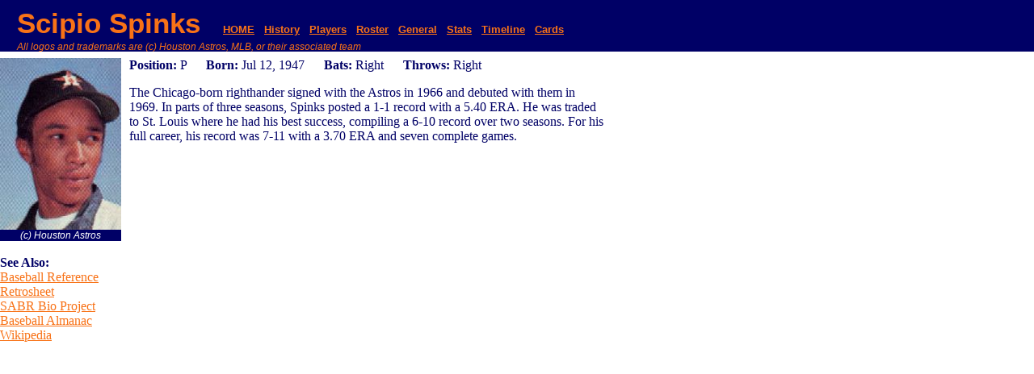

--- FILE ---
content_type: text/html
request_url: http://www.astrosdaily.com/players/Spinks_Scipio.html
body_size: 183
content:
<html><head>
<title>Player Profile - Scipio Spinks</title>
<frameset rows="64,*" border=0>
<frame src=/players/p/top/Spinks_Scipio.html noresize marginwidth=0>
<frame src=/players/p/general/Spinks_Scipio.html name=frame marginwidth=0>
</frameset></head></html>


--- FILE ---
content_type: text/html
request_url: http://www.astrosdaily.com/players/p/top/Spinks_Scipio.html
body_size: 403
content:
<html>
<link rel=stylesheet type=text/css href=/ad.css>
<title>Player Profile - Scipio Spinks</title>
<body class=banner>
<table cellspacing=0><tr>
<td><nobr><font class=bannername>Scipio Spinks&nbsp;&nbsp;</font>
&nbsp;<a class=bannerlink href=/ target=_top>HOME</a>&nbsp;
&nbsp;<a class=bannerlink href=/history target=_top>History</a>&nbsp;
&nbsp;<a class=bannerlink href=/history/players.html target=frame>Players</a>&nbsp;
&nbsp;<a class=bannerlink href=/players target=_top>Roster</a>&nbsp;
&nbsp;<a class=bannerlink href=/players/p/general/Spinks_Scipio.html target=frame>General</a>&nbsp;
&nbsp;<a class=bannerlink href=/players/p/stats/Spinks_Scipio.html target=frame>Stats</a>&nbsp;
&nbsp;<a class=bannerlink href=/players/p/timeline/Spinks_Scipio.html target=frame>Timeline</a>&nbsp;
&nbsp;<a class=bannerlink href=/players/p/cards/Spinks_Scipio.html target=frame>Cards</a>&nbsp;
</nobr></tr>
<tr><td>
<nobr><font class="disclaimer">All logos and trademarks are (c) Houston Astros, MLB, or their associated team</font></nobr>
</tr></table>
</body></html>


--- FILE ---
content_type: text/html
request_url: http://www.astrosdaily.com/players/p/general/Spinks_Scipio.html
body_size: 726
content:
<html>
<link rel=stylesheet type=text/css href=/ad.css>
<body class=playerbio>
<table width=750 cellspacing=0 cellpadding=0><tr><td valign=top>
<table cellspacing=0 cellpadding=0><tr><td class=playerphoto>
<img src=/players/Spinks_Scipio.jpg width=150><br><font class=playerphototext>(c) Houston Astros</font>
</tr></table>
<br><b>See Also:</b><br>
<a href="http://www.baseball-reference.com/players/s/spinksc01.shtml" target=_blank>Baseball Reference</a><br>
<a href="http://www.retrosheet.org/boxesetc/s/Pspins101.htm" target=_blank>Retrosheet</a><br>
<a href="https://sabr.org/bioproj/person/scipio-spinks/" target=_blank>SABR Bio Project</a><br>
<a href="http://www.baseball-almanac.com/players/player.php?p=spinksc01" target=_blank>Baseball Almanac</a><br>
<a href="http://en.wikipedia.org/wiki/Scipio_Spinks" target=_blank>Wikipedia</a><br>
<br><p class=links>

<td width=10>
<td valign=top>
<font class=+1>
<b>Position:</b> P &nbsp;&nbsp;&nbsp;&nbsp;
<b>Born:</b> Jul 12, 1947 &nbsp;&nbsp;&nbsp;&nbsp;
<b>Bats:</b> Right &nbsp;&nbsp;&nbsp;&nbsp;
<b>Throws:</b> Right</font>
<p class=bio>
The Chicago-born righthander signed with the Astros in 1966 and debuted with them in 1969. In parts of three seasons, Spinks posted a 1-1 record with a 5.40 ERA. He was traded to St. Louis where he had his best success, compiling a 6-10 record over two seasons. For his full career, his record was 7-11 with a 3.70 ERA and seven complete games.
</tr>
</table>
</body></html>


--- FILE ---
content_type: text/css
request_url: http://www.astrosdaily.com/ad.css
body_size: 1343
content:
A:LINK { color: #F87217; }
A:VISITED { color: #F87217; }
A:HOVER {COLOR: #F87217; }

.st0 {font-size: 14px; color: #000066; font-family: arial, sans-serif: }
.std {font-size: 13px; color: #000066; font-family: arial, sans-serif; }
.biggiohof {font-size: 12px; color: #000066; font-family: tahoma, sans-serif; }

TD.playerphoto { background-color: #000066; text-align: center; vertical-align: top; border-left: 5px; border-bottom: 5px; border-right: 5px; }
TD.st0 {font size: 13px; color: #000066; font-weight: bold; font-family: arial, san-serif; }
TD.st1 {font size: 12px; color: #000066; font-family: arial, san-serif; }

BODY.banner { background-color: #000066; color: #F87217; margin-left: 20px; }
BODY.playerbio { background-color: #FFFFFF; color: #000066; }
BODY.content { background-color: #FFFFFF; color: #000066; margin-left: 20px; margin-right: 10%; }
BODY.recap { background-color: #FFFFFF; color: #000066; margin-left: 20px; margin-right: 20px; }

TABLE.standings { background-color: #FFFFFF; width: 900; cell-spacing: 0; }
TABLE.tint { background-color: #FFE4C4;  }
TABLE.dark { background-color: #F87217;  }
TABLE.audiobox { background-color: #FFFFFF; font-weight: bold; }
TABLE.stat { background-color: #FFE4C4; border-color: #F87217; float: right; border-style: solid; border-width: 2; border-collapse: collapse; border-spacing: 0;  }
TABLE.draft { background-color: #FFE4C4; border-color: #F87217; border-style: solid; border-width: 1; border-collapse: collapse; border-spacing: 0;  }

TD.tint { background-color: #FFE4C4; }
TH.dark { background-color: #F87217; color: #FFFFFF; }
TR.tint { background-color: #FFE4C4; }
TR.dark { background-color: #F87217; color: #FFFFFF; }
TD.stat { text-align: right; width: 30; }
TH.stat { text-align: right; width: 30; }

A.bannername:LINK {font-size: 28px; font-weight: bold; color: #F87217; font-family: arial, sans-serif; text-decoration: none;}
A.bannername:VISITED {font-size: 28px; font-weight: bold; color: #F87217; font-family: arial, sans-serif; text-decoration: none;}
A.bannername:HOVER {font-size: 28px; font-weight: bold; color: #ffffff; font-family: arial, sans-serif; text-decoration: underline;}

A.bannerlink:VISITED {font-size: 13px; font-weight: bold; color: #f87217; font-family: arial, sans-serif;}
A.bannerlink:HOVER {font-size: 13px; font-weight: bold; color: #f87217; font-family: arial, sans-serif; }
A.bannerlink:LINK {font-size: 13px; font-weight: bold; color: #f87217; font-family: arial, sans-serif;}

A.bannerhomelink:VISITED {font-size: 13px; font-weight: bold; color: #F87217; font-family: arial, sans-serif;}
A.bannerhomelink:HOVER {font-size: 13px; font-weight: bold; color: #F87217; font-family: arial, sans-serif; }
A.bannerhomelink:LINK {font-size: 13px; font-weight: bold; color: #F87217; font-family: arial, sans-serif;}

A.player:LINK { color: #000066; text-decoration: none; }
A.player:VISITED { color: #000066; text-decoration: none; }
A.player:HOVER { color: #F87217; text-decoration: underline; }

A.fplayer:LINK { color: #000066; font-weight: normal; text-decoration: none; }
A.fplayer:VISITED { color: #000066; font-weight: normal; text-decoration: none; }
A.fplayer:HOVER { color: #000066; font-weight: normal; text-decoration: underline; }

A.season:LINK { color: #F87217; }
A.season:VISITED { color: #F87217; }
A.season:HOVER { color: #F87217; voice-family: expression(this.target='_top'); }

A.news:LINK { color: #000066; font-size: 12px; text-decoration: none; font-weight: bold; }
A.news:VISITED { color: #000066; font-size: 12px; text-decoration: none; font-weight: normal; }
A.news:HOVER { color: #000066; font-size: 12px; text-decoration: underline; }

FONT.source { font-size: 11px; font-style: italic; }

FONT.newsbanner { color: #F87217; font-size: 20px; font-family: arial, san-serif; font-weight: bold; }

A.audiolink { color: #F87217; font-size: 11px; font-family: arial, san-serif; font-weight: bold; text-decoration: none; }
A.audiolink:HOVER { text-decoration: underline; }
A.media { color: #F87217; font-size: 11px; font-family: arial, san-serif; font-weight: bold; text-decoration: none; }
A.media:HOVER { text-decoration: underline; }

A.POST:LINK { color: #000066; font-size: 13px; text-decoration: underline; font-weight: bold; font-family: arial, san-serif; }
A.POST:VISITED { color: #888888; font-size: 13px; text-decoration: underline; font-weight: bold; font-family: arial, san-serif; }
A.POST:HOVER { color: #F87217; font-size: 13px; text-decoration: underline; font-weight: bold; font-family: arial, san-serif; }

FONT.wonloss {font-size: 32px; font-weight: bold; color: #F87217; font-family: arial, san-serif; }
FONT.header {font-size: 24px; font-weight: bold; color: #F87217; font-family: arial, san-serif;}
FONT.subheader {font-size: 16px; font-weight: bold; color: #F87217; font-family: arial, san-serif;}
FONT.columnboxheader {font-size: 20px; font-weight: bold; color: #F87217; font-family: arial, san-serif; }
FONT.bigdayheader {font-size: 36px; font-weight: bold; color: #000066; font-family: arial, san-serif;}
FONT.bold {font-size: 16px; font-weight: bold; color: #000066; font-family: arial, san-serif;}
FONT.newsheadline {font size: 28px; color: #F87217; font-weight: bold; font-family: arial, san-serif; }
FONT.newssubheadline { font size: 15px; color: #000066; font-weight: bold; font-family: arial, san-serif; }
FONT.disclaimer {font-size: 12px; font-style: italic; color: #F87217; font-family: arial, sans-serif;}
FONT.fineprint {font-size: 10px; font-style: italic; color: #000066; font-family: arial, sans-serif; }
FONT.phototext {font-size: 12px; font-style: italic; color: #000066; font-family: arial, sans-serif; }
FONT.playerphototext {font-size: 12px; font-style: italic; color: #FFFFFF; font-family: arial, sans-serif; }
FONT.bannername {font-size: 35px; font-weight: bold; color: #f87217; font-family: arial, sans-serif;}
FONT.gamefinal {font-size: 16px; font-weight: bold; color: #000066; font-family: arial, san-serif; }
FONT.playeralpha {color: #F87217; font-size: 72px; font-family: arial, san-serif; font-weight: bold; text-decoration: none; }


FONT.forumuser {font-size: 10px; font-weight: bold; color: #F87217; font-family: verdana, sans-serif;}
FONT.forumanon {font-size: 10px; color: #000066; font-family: verdana, sans-serif;}
FONT.postdate {font-size: 10px; color: #000066; font-family: verdana, sans-serif;}
FONT.forumheader {font-size: 20px; font-weight: bold; color: #000066; font-family: arial, sans-serif;}

TD.frontheader {height: 60px; font size: 24px; background-color: #FFFFFF; color: #F87217; font-weight: bold; font-family: arial, san-serif; text-align: center; }
TD.frontbody {font size: 13px; background-color: #FFE4C4; color: #000066; font-family: arial, san-serif; }

TH.menu { color: #F87217; font-size: 12px; font-weight: bold }
TD.category
{
    BACKGROUND-COLOR: teal;
    COLOR: #F87217;
    FONT-SIZE: 11px;
    FONT-WEIGHT: bold
}
TR.contrastrow
{
    BACKGROUND-COLOR: #eeeeee
}
A.menu
{
    COLOR: #F87217;
    FONT-FAMILY: tahoma, sans-serif;
    FONT-SIZE: 11px;
    FONT-WEIGHT: bold;
    TEXT-DECORATION: none
}
A.menu:visited
{
    COLOR: #F87217;
    FONT-FAMILY: tahoma, sans-serif;
    FONT-SIZE: 11px;
    TEXT-DECORATION: none
}
A.menu:hover
{
    COLOR: #444444;
    FONT-FAMILY: tahoma, sans-serif;
    FONT-SIZE: 11px;
    TEXT-DECORATION: underline
}
A.submenu
{
    COLOR: #0000cc;
    FONT-FAMILY: tahoma, sans-serif;
    FONT-SIZE: 11px;
    TEXT-DECORATION: none
}
A.submenu:visited
{
    COLOR: #0000cc;
    FONT-FAMILY: tahoma, sans-serif;
    FONT-SIZE: 11px;
    TEXT-DECORATION: none
}
A.submenu:hover
{
    COLOR: #c13f45;
    FONT-FAMILY: tahoma, sans-serif;
    FONT-SIZE: 11px;
    TEXT-DECORATION: underline
}  




--- FILE ---
content_type: text/css
request_url: http://www.astrosdaily.com/ad.css
body_size: 1343
content:
A:LINK { color: #F87217; }
A:VISITED { color: #F87217; }
A:HOVER {COLOR: #F87217; }

.st0 {font-size: 14px; color: #000066; font-family: arial, sans-serif: }
.std {font-size: 13px; color: #000066; font-family: arial, sans-serif; }
.biggiohof {font-size: 12px; color: #000066; font-family: tahoma, sans-serif; }

TD.playerphoto { background-color: #000066; text-align: center; vertical-align: top; border-left: 5px; border-bottom: 5px; border-right: 5px; }
TD.st0 {font size: 13px; color: #000066; font-weight: bold; font-family: arial, san-serif; }
TD.st1 {font size: 12px; color: #000066; font-family: arial, san-serif; }

BODY.banner { background-color: #000066; color: #F87217; margin-left: 20px; }
BODY.playerbio { background-color: #FFFFFF; color: #000066; }
BODY.content { background-color: #FFFFFF; color: #000066; margin-left: 20px; margin-right: 10%; }
BODY.recap { background-color: #FFFFFF; color: #000066; margin-left: 20px; margin-right: 20px; }

TABLE.standings { background-color: #FFFFFF; width: 900; cell-spacing: 0; }
TABLE.tint { background-color: #FFE4C4;  }
TABLE.dark { background-color: #F87217;  }
TABLE.audiobox { background-color: #FFFFFF; font-weight: bold; }
TABLE.stat { background-color: #FFE4C4; border-color: #F87217; float: right; border-style: solid; border-width: 2; border-collapse: collapse; border-spacing: 0;  }
TABLE.draft { background-color: #FFE4C4; border-color: #F87217; border-style: solid; border-width: 1; border-collapse: collapse; border-spacing: 0;  }

TD.tint { background-color: #FFE4C4; }
TH.dark { background-color: #F87217; color: #FFFFFF; }
TR.tint { background-color: #FFE4C4; }
TR.dark { background-color: #F87217; color: #FFFFFF; }
TD.stat { text-align: right; width: 30; }
TH.stat { text-align: right; width: 30; }

A.bannername:LINK {font-size: 28px; font-weight: bold; color: #F87217; font-family: arial, sans-serif; text-decoration: none;}
A.bannername:VISITED {font-size: 28px; font-weight: bold; color: #F87217; font-family: arial, sans-serif; text-decoration: none;}
A.bannername:HOVER {font-size: 28px; font-weight: bold; color: #ffffff; font-family: arial, sans-serif; text-decoration: underline;}

A.bannerlink:VISITED {font-size: 13px; font-weight: bold; color: #f87217; font-family: arial, sans-serif;}
A.bannerlink:HOVER {font-size: 13px; font-weight: bold; color: #f87217; font-family: arial, sans-serif; }
A.bannerlink:LINK {font-size: 13px; font-weight: bold; color: #f87217; font-family: arial, sans-serif;}

A.bannerhomelink:VISITED {font-size: 13px; font-weight: bold; color: #F87217; font-family: arial, sans-serif;}
A.bannerhomelink:HOVER {font-size: 13px; font-weight: bold; color: #F87217; font-family: arial, sans-serif; }
A.bannerhomelink:LINK {font-size: 13px; font-weight: bold; color: #F87217; font-family: arial, sans-serif;}

A.player:LINK { color: #000066; text-decoration: none; }
A.player:VISITED { color: #000066; text-decoration: none; }
A.player:HOVER { color: #F87217; text-decoration: underline; }

A.fplayer:LINK { color: #000066; font-weight: normal; text-decoration: none; }
A.fplayer:VISITED { color: #000066; font-weight: normal; text-decoration: none; }
A.fplayer:HOVER { color: #000066; font-weight: normal; text-decoration: underline; }

A.season:LINK { color: #F87217; }
A.season:VISITED { color: #F87217; }
A.season:HOVER { color: #F87217; voice-family: expression(this.target='_top'); }

A.news:LINK { color: #000066; font-size: 12px; text-decoration: none; font-weight: bold; }
A.news:VISITED { color: #000066; font-size: 12px; text-decoration: none; font-weight: normal; }
A.news:HOVER { color: #000066; font-size: 12px; text-decoration: underline; }

FONT.source { font-size: 11px; font-style: italic; }

FONT.newsbanner { color: #F87217; font-size: 20px; font-family: arial, san-serif; font-weight: bold; }

A.audiolink { color: #F87217; font-size: 11px; font-family: arial, san-serif; font-weight: bold; text-decoration: none; }
A.audiolink:HOVER { text-decoration: underline; }
A.media { color: #F87217; font-size: 11px; font-family: arial, san-serif; font-weight: bold; text-decoration: none; }
A.media:HOVER { text-decoration: underline; }

A.POST:LINK { color: #000066; font-size: 13px; text-decoration: underline; font-weight: bold; font-family: arial, san-serif; }
A.POST:VISITED { color: #888888; font-size: 13px; text-decoration: underline; font-weight: bold; font-family: arial, san-serif; }
A.POST:HOVER { color: #F87217; font-size: 13px; text-decoration: underline; font-weight: bold; font-family: arial, san-serif; }

FONT.wonloss {font-size: 32px; font-weight: bold; color: #F87217; font-family: arial, san-serif; }
FONT.header {font-size: 24px; font-weight: bold; color: #F87217; font-family: arial, san-serif;}
FONT.subheader {font-size: 16px; font-weight: bold; color: #F87217; font-family: arial, san-serif;}
FONT.columnboxheader {font-size: 20px; font-weight: bold; color: #F87217; font-family: arial, san-serif; }
FONT.bigdayheader {font-size: 36px; font-weight: bold; color: #000066; font-family: arial, san-serif;}
FONT.bold {font-size: 16px; font-weight: bold; color: #000066; font-family: arial, san-serif;}
FONT.newsheadline {font size: 28px; color: #F87217; font-weight: bold; font-family: arial, san-serif; }
FONT.newssubheadline { font size: 15px; color: #000066; font-weight: bold; font-family: arial, san-serif; }
FONT.disclaimer {font-size: 12px; font-style: italic; color: #F87217; font-family: arial, sans-serif;}
FONT.fineprint {font-size: 10px; font-style: italic; color: #000066; font-family: arial, sans-serif; }
FONT.phototext {font-size: 12px; font-style: italic; color: #000066; font-family: arial, sans-serif; }
FONT.playerphototext {font-size: 12px; font-style: italic; color: #FFFFFF; font-family: arial, sans-serif; }
FONT.bannername {font-size: 35px; font-weight: bold; color: #f87217; font-family: arial, sans-serif;}
FONT.gamefinal {font-size: 16px; font-weight: bold; color: #000066; font-family: arial, san-serif; }
FONT.playeralpha {color: #F87217; font-size: 72px; font-family: arial, san-serif; font-weight: bold; text-decoration: none; }


FONT.forumuser {font-size: 10px; font-weight: bold; color: #F87217; font-family: verdana, sans-serif;}
FONT.forumanon {font-size: 10px; color: #000066; font-family: verdana, sans-serif;}
FONT.postdate {font-size: 10px; color: #000066; font-family: verdana, sans-serif;}
FONT.forumheader {font-size: 20px; font-weight: bold; color: #000066; font-family: arial, sans-serif;}

TD.frontheader {height: 60px; font size: 24px; background-color: #FFFFFF; color: #F87217; font-weight: bold; font-family: arial, san-serif; text-align: center; }
TD.frontbody {font size: 13px; background-color: #FFE4C4; color: #000066; font-family: arial, san-serif; }

TH.menu { color: #F87217; font-size: 12px; font-weight: bold }
TD.category
{
    BACKGROUND-COLOR: teal;
    COLOR: #F87217;
    FONT-SIZE: 11px;
    FONT-WEIGHT: bold
}
TR.contrastrow
{
    BACKGROUND-COLOR: #eeeeee
}
A.menu
{
    COLOR: #F87217;
    FONT-FAMILY: tahoma, sans-serif;
    FONT-SIZE: 11px;
    FONT-WEIGHT: bold;
    TEXT-DECORATION: none
}
A.menu:visited
{
    COLOR: #F87217;
    FONT-FAMILY: tahoma, sans-serif;
    FONT-SIZE: 11px;
    TEXT-DECORATION: none
}
A.menu:hover
{
    COLOR: #444444;
    FONT-FAMILY: tahoma, sans-serif;
    FONT-SIZE: 11px;
    TEXT-DECORATION: underline
}
A.submenu
{
    COLOR: #0000cc;
    FONT-FAMILY: tahoma, sans-serif;
    FONT-SIZE: 11px;
    TEXT-DECORATION: none
}
A.submenu:visited
{
    COLOR: #0000cc;
    FONT-FAMILY: tahoma, sans-serif;
    FONT-SIZE: 11px;
    TEXT-DECORATION: none
}
A.submenu:hover
{
    COLOR: #c13f45;
    FONT-FAMILY: tahoma, sans-serif;
    FONT-SIZE: 11px;
    TEXT-DECORATION: underline
}  


